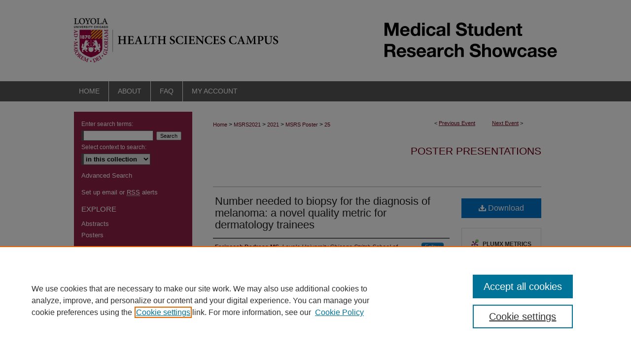

--- FILE ---
content_type: text/css
request_url: https://ecommons.luc.edu/msrs2021/ir-event-style.css
body_size: -36
content:
 
	@import url("/msrs2021/ir-style.css");
	@import url("/ir-custom.css");
	@import url("/msrs2021/ir-custom.css");
	@import url("/ir-local.css");
	@import url("/msrs2021/ir-local.css");




--- FILE ---
content_type: text/css
request_url: https://ecommons.luc.edu/msrs2021/ir-local.css
body_size: 714
content:
/* -----------------------------------------------
Event local stylesheet.
Author:   Jami Wardlow
Version:  Apr 2021
PLEASE SAVE THIS FILE LOCALLY!
----------------------------------------------- */


/* ---------------- Header ---------------- */

#msrs2021 #header {
	position: relative;  /* needed for logo positioning */
	height: auto !important; /* !important overrides mbl styling */
}

#msrs2021 #banner_image {
	display: block; /* removes descender of inline element */
	width: 980px; /* not necessary if image is sized correctly */
	height: auto !important;  /* avoids warping improperly sized header image / SUP-19994 */
}

	/* --- Logo --- */

#msrs2021 #logo_image {
	position: absolute !important; /* !important overrides mbl styling */
	top: 0;
	left: 0;
	width: 42.857143% !important;  /* 420 / 980 */
	height: auto !important; /* !important avoids DC assigning incorrect height to logo image */
}

#msrs2021 #header a#banner_link:focus img,
#msrs2021 #header a#logo_link:focus img {
    outline: 2px dotted #680013;
}

	/* --- Headers --- */

#msrs2021 #series-home h2,
#msrs2021 h2#series-title { font-weight: normal; }

#msrs2021 #alpha h4,
#msrs2021 #series-home h4 { font-weight: bold; }

#bepress a:focus,
#msrs2021 #footer a#footer-logo-link:focus img { outline: 2px dotted #680013; }

#msrs2021 #sidebar { background-color: #922247; }

#msrs2021 #wrapper .text #myaccount thead tr th { color: #000; }

/* Center content carousel/slideshow - KKunaniec */
#msrs2021 .newCarousel {
    margin:auto;
}

#msrs2021 #main.text input#instructionaltext {display:none;}
#msrs2021 #main.text #instructionaltext .field {display:none;}

/* Intro image float Kkunaniec 4-20-21 */
#msrs2021 #floatleft { 
	width:auto;
	padding:5px 20px 0 0;
	float:left;
	}

#msrs2021 #floatleft img { 
	width:140px;
	height:auto;
	}
	
#msrs2021 #side-browse {
display:none;}
	